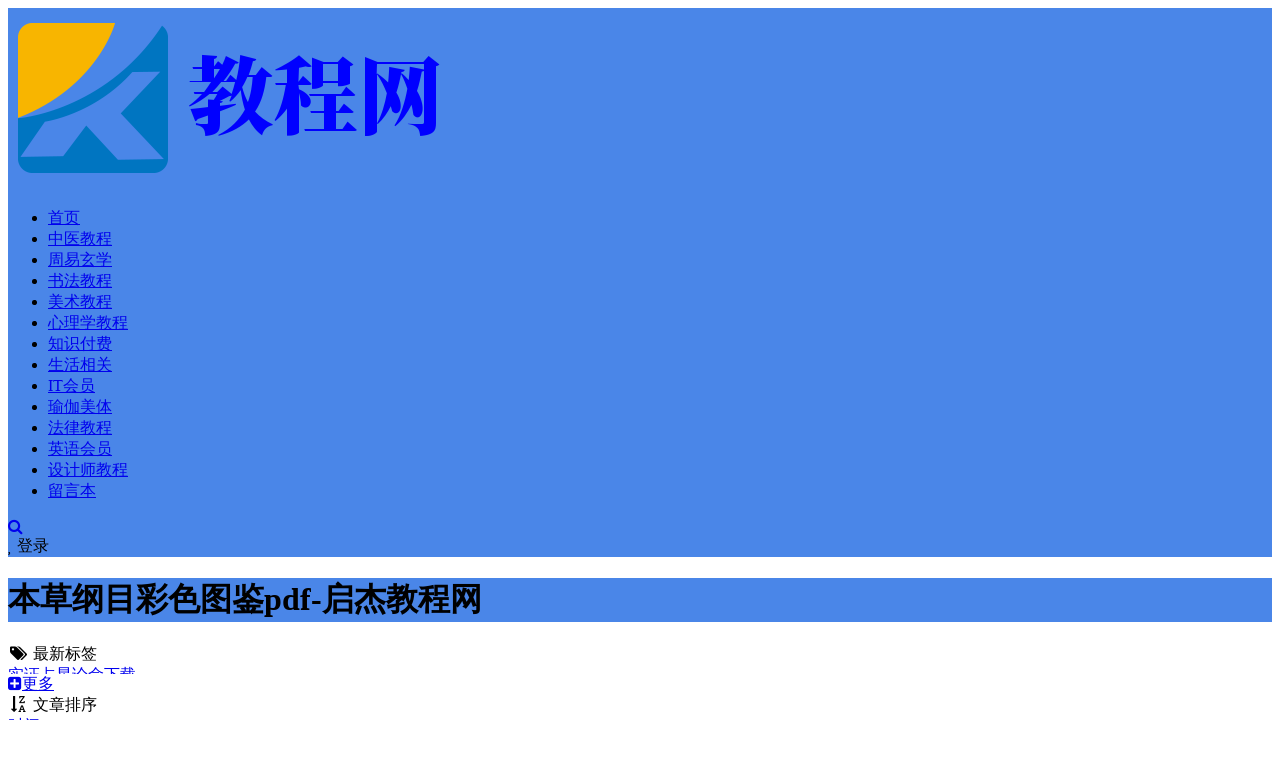

--- FILE ---
content_type: text/html; charset=utf-8
request_url: http://www.qijiezy.com/tags-13369.html
body_size: 6300
content:

                            

<!DOCTYPE html>
<html lang="zh-CN">
<head>
	<meta charset="UTF-8">
	<meta http-equiv="X-UA-Compatible" content="IE=edge">
	<meta name="viewport" content="width=device-width, initial-scale=1, minimum-scale=1, maximum-scale=1">
	<link href="http://www.qijiezy.com/favicon.ico" rel="icon">
    <title>本草纲目彩色图鉴pdf-启杰教程网</title>
    <meta name="keywords" content="">
    <meta name="description" content="">
    <link rel='stylesheet' href='//cdn.staticfile.org/limonte-sweetalert2/8.11.8/sweetalert2.min.css' media='all'>
    <link rel='stylesheet' href='//cdn.staticfile.org/font-awesome/4.7.0/css/font-awesome.min.css' media='all'>
    <link rel='stylesheet' href='http://www.qijiezy.com/zb_users/theme/Nice/style/external.css' media='all'>
    <link rel='stylesheet' href='http://www.qijiezy.com/zb_users/theme/Nice/style/default.css?ver=2.9.4' media='all'>
    <script type='text/javascript' src='http://www.qijiezy.com/zb_system/script/jquery-2.2.4.min.js'></script>
    <script type='text/javascript' src='//cdn.staticfile.org/limonte-sweetalert2/8.11.8/sweetalert2.all.min.js'></script>
	<script src="http://www.qijiezy.com/zb_system/script/zblogphp.js" type="text/javascript"></script>
	<script src="http://www.qijiezy.com/zb_system/script/c_html_js_add.php" type="text/javascript"></script>
<script src="http://www.qijiezy.com/zb_system/script/md5.js"></script><style>.nice-color,a:hover{color:#4a86e8}.site-header,.home-filter--content{background-color:#4a86e8}.button,input[type="submit"],button[type="submit"],.navigation .nav-previous a,.navigation .nav-next a{background-color:#4a86e8}.owl .owl-prev, .owl .owl-next,.term-bar{background-color:#4a86e8}.entry-tipss{background:#4a86e8}.on{color:#4a86e8}.filter--content .filter-item a.on i{background:#4a86e895}.off-canvas .logo{background:#4a86e8}body{font-size:16px}</style><script src="http://www.qijiezy.com/zb_users/theme/Nice/script/readmore.min.js"></script></head><body class="tag  pagination-infinite_button">
    <div class="site">
<header class="site-header">
    <div class="nav_full">
        <div class="navbar">
            <div class="logo-wrapper">
                <a href="http://www.qijiezy.com/">
                    <img class="logo regular tap-logo" src="http://www.qijiezy.com/zb_users/upload/2022/02/20220217095918164506315825451.png" data-dark="http://www.qijiezy.com/zb_users/upload/2022/02/20220217095918164506315825451.png" alt="启杰教程网">
                </a>
            </div>
            <div class="sep"></div>
            <nav class="main-menu hidden-xs hidden-sm hidden-md">
                <ul id="menu-menu-1" class="nav-list u-plain-list">
                    <li class="navbar-item "><a href="http://www.qijiezy.com/" title="">首页</a></li><li class="navbar-item "><a href="http://www.qijiezy.com/category-1.html" title="">中医教程</a></li><li class="navbar-item "><a href="http://www.qijiezy.com/category-2.html" title="链接描述">周易玄学</a></li><li class="navbar-item "><a href="http://www.qijiezy.com/category-3.html" title="链接描述">书法教程</a></li><li class="navbar-item "><a href="http://www.qijiezy.com/category-4.html" title="链接描述">美术教程</a></li><li class="navbar-item "><a href="http://www.qijiezy.com/category-5.html" title="链接描述">心理学教程</a></li><li class="navbar-item "><a href="http://www.qijiezy.com/category-6.html" title="链接描述">知识付费</a></li><li class="navbar-item "><a href="http://www.qijiezy.com/category-7.html" title="链接描述">生活相关</a></li><li class="navbar-item "><a href="http://www.qijiezy.com/category-10.html" title="链接描述">IT会员</a></li><li class="navbar-item "><a href="http://www.qijiezy.com/category-11.html" title="链接描述">瑜伽美体</a></li><li class="navbar-item "><a href="http://www.qijiezy.com/category-12.html" title="链接描述">法律教程</a></li><li class="navbar-item "><a href="http://www.qijiezy.com/category-13.html" title="链接描述">英语会员</a></li><li class="navbar-item "><a href="http://www.qijiezy.com/category-14.html" title="链接描述">设计师教程</a></li><li class="navbar-item "><a href="http://www.qijiezy.com/?id=2" title="">留言本</a></li>                </ul>
            </nav>
            <div class="actions">
                <a href="javascript:;" class="header-search-btn link" title="站内搜索" data-url="http://www.qijiezy.com/search.php"><span><i class="fa fa-search"></i></span></a>
                <!-- user -->
                                <div class="login-btn navbar-button"><i class="mdi mdi-account"></i> 登录</div>
                                <!-- user end -->
                                <div class="burger"></div>
            </div>
        </div>
    </div>
</header>
<div class="header-gap"></div>        <div class="term-bar lazyload visible" data-bg="http://www.qijiezy.com/zb_users/upload/2022/02/20220217121912164507155210379.jpg">
            <h1 class="term-title">本草纲目彩色图鉴pdf-启杰教程网</h1>
        </div>
        <div class="site-content">
            <div class="container">
                <div class="filter--content">
                    <div class="form-box search-properties mb-0">
                                                                                                <!-- 所有标签 -->
                        <div class="filter-item">
                            <div class="filter-tag moretag"><span><i class="fa fa-tags fa-fw"></i> 最新标签</span>
                                <div class="filter-item-tags">
                                                                                                <div><a href="http://www.qijiezy.com/tags-57183.html" class="">实证占星论命下载</a></div>
                                                                                                                                <div><a href="http://www.qijiezy.com/tags-57182.html" class="">实证占星论命网盘</a></div>
                                                                                                                                <div><a href="http://www.qijiezy.com/tags-57181.html" class="">实证占星论命pdf</a></div>
                                                                                                                                <div><a href="http://www.qijiezy.com/tags-57180.html" class="">实证占星论命电子书</a></div>
                                                                                                                                <div><a href="http://www.qijiezy.com/tags-57179.html" class="">实证占星论命</a></div>
                                                                                                                                <div><a href="http://www.qijiezy.com/tags-57178.html" class="">七政三王占星学下载</a></div>
                                                                                                                                <div><a href="http://www.qijiezy.com/tags-57177.html" class="">七政三王占星学网盘</a></div>
                                                                                                                                <div><a href="http://www.qijiezy.com/tags-57176.html" class="">七政三王占星学pdf</a></div>
                                                                                                                                <div><a href="http://www.qijiezy.com/tags-57175.html" class="">七政三王占星学电子书</a></div>
                                                                                                                                <div><a href="http://www.qijiezy.com/tags-57174.html" class="">七政三王占星学</a></div>
                                                                                                                                <div><a href="http://www.qijiezy.com/tags-57173.html" class="">王中和</a></div>
                                                                                                                                <div><a href="http://www.qijiezy.com/tags-57172.html" class="">岁差校正七政占星奧义下载</a></div>
                                                                                                                                <div><a href="http://www.qijiezy.com/tags-57171.html" class="">岁差校正七政占星奧义网盘</a></div>
                                                                                                                                <div><a href="http://www.qijiezy.com/tags-57170.html" class="">岁差校正七政占星奧义pdf</a></div>
                                                                                                                                <div><a href="http://www.qijiezy.com/tags-57169.html" class="">岁差校正七政占星奧义电子书</a></div>
                                                                                                                                <div><a href="http://www.qijiezy.com/tags-57168.html" class="">岁差校正七政占星奧义</a></div>
                                                                                                                                <div><a href="http://www.qijiezy.com/tags-57167.html" class="">王福兴</a></div>
                                                                                                                                <div><a href="http://www.qijiezy.com/tags-57166.html" class="">现代占星流年推运下载</a></div>
                                                                                                                                <div><a href="http://www.qijiezy.com/tags-57165.html" class="">现代占星流年推运网盘</a></div>
                                                                                                                                <div><a href="http://www.qijiezy.com/tags-57164.html" class="">现代占星流年推运pdf</a></div>
                                                                                                                                <div><a href="http://www.qijiezy.com/tags-57163.html" class="">现代占星流年推运电子书</a></div>
                                                                                                                                <div><a href="http://www.qijiezy.com/tags-57162.html" class="">现代占星流年推运</a></div>
                                                                                                                                <div><a href="http://www.qijiezy.com/tags-57161.html" class="">秦瑞生占星学下载</a></div>
                                                                                                                                <div><a href="http://www.qijiezy.com/tags-57160.html" class="">秦瑞生占星学网盘</a></div>
                                                                                                                                <div><a href="http://www.qijiezy.com/tags-57159.html" class="">秦瑞生占星学pdf</a></div>
                                                                                                                                <div><a href="http://www.qijiezy.com/tags-57158.html" class="">秦瑞生占星学电子书</a></div>
                                                                                                                                <div><a href="http://www.qijiezy.com/tags-57157.html" class="">秦瑞生占星学</a></div>
                                                                                                                                <div><a href="http://www.qijiezy.com/tags-57156.html" class="">实用占星学下载</a></div>
                                                                                                                                <div><a href="http://www.qijiezy.com/tags-57155.html" class="">实用占星学网盘</a></div>
                                                                                                                                <div><a href="http://www.qijiezy.com/tags-57154.html" class="">实用占星学pdf</a></div>
                                                                                                                                <div><a href="http://www.qijiezy.com/tags-57153.html" class="">实用占星学电子书</a></div>
                                                                                                                                <div><a href="http://www.qijiezy.com/tags-57152.html" class="">实用占星学</a></div>
                                                                                                                                <div><a href="http://www.qijiezy.com/tags-57151.html" class="">占星十二宫位研究下载</a></div>
                                                                                                                                <div><a href="http://www.qijiezy.com/tags-57150.html" class="">占星十二宫位研究网盘</a></div>
                                                                                                                                <div><a href="http://www.qijiezy.com/tags-57149.html" class="">占星十二宫位研究pdf</a></div>
                                                                                                                                <div><a href="http://www.qijiezy.com/tags-57148.html" class="">占星十二宫位研究电子书</a></div>
                                                                                                                                <div><a href="http://www.qijiezy.com/tags-57147.html" class="">占星十二宫位研究</a></div>
                                                                                                                                <div><a href="http://www.qijiezy.com/tags-57146.html" class="">霍华萨斯波塔斯</a></div>
                                                                                                                                <div><a href="http://www.qijiezy.com/tags-57145.html" class="">占星业力与转化下载</a></div>
                                                                                                                                <div><a href="http://www.qijiezy.com/tags-57144.html" class="">占星业力与转化网盘</a></div>
                                                                                                                                <div><a href="http://www.qijiezy.com/tags-57143.html" class="">占星业力与转化pdf</a></div>
                                                                                                                                <div><a href="http://www.qijiezy.com/tags-57142.html" class="">占星业力与转化电子书</a></div>
                                                                                                                                <div><a href="http://www.qijiezy.com/tags-57141.html" class="">占星业力与转化</a></div>
                                                                                                                                <div><a href="http://www.qijiezy.com/tags-57140.html" class="">斯蒂芬阿若优</a></div>
                                                                                                                                <div><a href="http://www.qijiezy.com/tags-57139.html" class="">西洋占星学入门下载</a></div>
                                                                                                                                <div><a href="http://www.qijiezy.com/tags-57138.html" class="">西洋占星学入门网盘</a></div>
                                                                                                                                <div><a href="http://www.qijiezy.com/tags-57137.html" class="">西洋占星学入门pdf</a></div>
                                                                                                                                <div><a href="http://www.qijiezy.com/tags-57136.html" class="">西洋占星学入门电子书</a></div>
                                                                                                                                <div><a href="http://www.qijiezy.com/tags-57135.html" class="">西洋占星学入门</a></div>
                                                                                                                                <div><a href="http://www.qijiezy.com/tags-57134.html" class="">人际缘分全占星下载</a></div>
                                                                                                                                <div><a href="http://www.qijiezy.com/tags-57133.html" class="">人际缘分全占星网盘</a></div>
                                                                                                                                <div><a href="http://www.qijiezy.com/tags-57132.html" class="">人际缘分全占星pdf</a></div>
                                                                                                                                <div><a href="http://www.qijiezy.com/tags-57131.html" class="">人际缘分全占星电子书</a></div>
                                                                                                                                <div><a href="http://www.qijiezy.com/tags-57130.html" class="">人际缘分全占星</a></div>
                                                                                                                                <div><a href="http://www.qijiezy.com/tags-57129.html" class="">韩良露</a></div>
                                                                                                                                <div><a href="http://www.qijiezy.com/tags-57128.html" class="">茅山奇门遁甲法术下载</a></div>
                                                                                                                                <div><a href="http://www.qijiezy.com/tags-57127.html" class="">茅山奇门遁甲法术网盘</a></div>
                                                                                                                                <div><a href="http://www.qijiezy.com/tags-57126.html" class="">茅山奇门遁甲法术pdf</a></div>
                                                                                                                                <div><a href="http://www.qijiezy.com/tags-57125.html" class="">茅山奇门遁甲法术电子书</a></div>
                                                                                                                                <div><a href="http://www.qijiezy.com/tags-57124.html" class="">茅山奇门遁甲法术</a></div>
                                                                                                                                <div><a href="http://www.qijiezy.com/tags-57123.html" class="">奇门遁甲运筹布局技术旺运班下载</a></div>
                                                                                                                                <div><a href="http://www.qijiezy.com/tags-57122.html" class="">奇门遁甲运筹布局技术旺运班网盘</a></div>
                                                                                                                                <div><a href="http://www.qijiezy.com/tags-57121.html" class="">奇门遁甲运筹布局技术旺运班pdf</a></div>
                                                                                                                                <div><a href="http://www.qijiezy.com/tags-57120.html" class="">奇门遁甲运筹布局技术旺运班电子书</a></div>
                                                                                                                                <div><a href="http://www.qijiezy.com/tags-57119.html" class="">奇门遁甲运筹布局技术旺运班</a></div>
                                                                                                                                <div><a href="http://www.qijiezy.com/tags-57118.html" class="">玄学化解布阵下载</a></div>
                                                                                                                                <div><a href="http://www.qijiezy.com/tags-57117.html" class="">玄学化解布阵网盘</a></div>
                                                                                                                                <div><a href="http://www.qijiezy.com/tags-57116.html" class="">玄学化解布阵pdf</a></div>
                                                                                                                                <div><a href="http://www.qijiezy.com/tags-57115.html" class="">玄学化解布阵电子书</a></div>
                                                                                                                                <div><a href="http://www.qijiezy.com/tags-57114.html" class="">玄学化解布阵现代电子书</a></div>
                                                                                                                                <div><a href="http://www.qijiezy.com/tags-57113.html" class="">玄学化解布阵三合一</a></div>
                                                                                                                                <div><a href="http://www.qijiezy.com/tags-57112.html" class="">玄学化解布阵</a></div>
                                                                                                                                <div><a href="http://www.qijiezy.com/tags-57111.html" class="">煜燊简通八字下载</a></div>
                                                                                                                                <div><a href="http://www.qijiezy.com/tags-57110.html" class="">煜燊简通八字网盘</a></div>
                                                                                                                                <div><a href="http://www.qijiezy.com/tags-57109.html" class="">简通八字</a></div>
                                                                                                                                <div><a href="http://www.qijiezy.com/tags-57108.html" class="">煜燊简通八字</a></div>
                                                                                                                                <div><a href="http://www.qijiezy.com/tags-57107.html" class="">道医神药双解首期临床班</a></div>
                                                                                                                                <div><a href="http://www.qijiezy.com/tags-57106.html" class="">道演门</a></div>
                                                                                                                                <div><a href="http://www.qijiezy.com/tags-57105.html" class="">面部风水美雕</a></div>
                                                                                                                                <div><a href="http://www.qijiezy.com/tags-57104.html" class="">刘梅小小针</a></div>
                                                                                                                                <div><a href="http://www.qijiezy.com/tags-57103.html" class="">刘梅</a></div>
                                                                                                                                <div><a href="http://www.qijiezy.com/tags-57102.html" class="">刘梅小小针面部风水美雕面授课</a></div>
                                                                                                                                <div><a href="http://www.qijiezy.com/tags-57101.html" class="">道医外敷秘方</a></div>
                                                                                                                                <div><a href="http://www.qijiezy.com/tags-57100.html" class="">敏真道医外敷秘方</a></div>
                                                                                                                                <div><a href="http://www.qijiezy.com/tags-57099.html" class="">道医敏真外敷秘方</a></div>
                                                                                                                                <div><a href="http://www.qijiezy.com/tags-57098.html" class="">叶氏心法阴阳针刺法下载</a></div>
                                                                                                                                <div><a href="http://www.qijiezy.com/tags-57097.html" class="">叶氏心法阴阳针刺法网盘</a></div>
                                                                                                                                <div><a href="http://www.qijiezy.com/tags-57096.html" class="">叶氏心法阴阳针刺法</a></div>
                                                                                                                                <div><a href="http://www.qijiezy.com/tags-57095.html" class="">叶浩</a></div>
                                                                                                                                <div><a href="http://www.qijiezy.com/tags-57094.html" class="">叶浩叶氏心法阴阳针刺法</a></div>
                                                                                                                                <div><a href="http://www.qijiezy.com/tags-57093.html" class="">鲁道夫占星下载</a></div>
                                                                                                                                <div><a href="http://www.qijiezy.com/tags-57092.html" class="">鲁道夫占星网盘</a></div>
                                                                                                                                <div><a href="http://www.qijiezy.com/tags-57091.html" class="">鲁道夫占星pdf</a></div>
                                                                                                                                <div><a href="http://www.qijiezy.com/tags-57090.html" class="">鲁道夫占星电子书</a></div>
                                                                                                                                <div><a href="http://www.qijiezy.com/tags-57089.html" class="">鲁道夫占星</a></div>
                                                                                                                                <div><a href="http://www.qijiezy.com/tags-57088.html" class="">占星合集</a></div>
                                                                                                                                <div><a href="http://www.qijiezy.com/tags-57087.html" class="">鲁道夫</a></div>
                                                                                                                                <div><a href="http://www.qijiezy.com/tags-57086.html" class="">择日星海谈下载</a></div>
                                                                                                                                <div><a href="http://www.qijiezy.com/tags-57085.html" class="">择日星海谈网盘</a></div>
                                                                                                                                <div><a href="http://www.qijiezy.com/tags-57084.html" class="">择日星海谈pdf</a></div>
                                                                                                                                <div><a href="http://www.qijiezy.com/tags-57083.html" class="">择日星海谈电子书</a></div>
                                                                                                </div>
                            </div>
                        </div>
                                                <!-- 排序 -->
                        <div class="filter-item">
                            <div class="filter-tag">
                                <span><i class="fa fa-sort-alpha-desc fa-fw"></i> 文章排序</span>
                                <div class="filter-item-tags">
                                <div><a rel="nofollow" href="?order=date&sort=DESC" class="">时间</a></div><div><a rel="nofollow" href="?order=title&sort=DESC" class="">标题</a></div><div><a rel="nofollow" href="?order=view&sort=DESC" class="">热度</a></div><div><a rel="nofollow" href="?order=comment&sort=DESC" class="">留言</a></div><div><a rel="nofollow" href="?order=rand" class="">随机</a></div>                                </div>
                            </div>
                        </div>
                                                <!-- .row end -->
                    </div>
                </div>
                                <div class="row">
                    <div class="col-lg-12">
                        <div class="content-area">
                            <main class="site-main">
                                <div class="row posts-wrapper">
                                                                                                                    
<div class="col-6 col-sm-6 col-md-4 col-lg-3">
    <article class="post post-grid type-post hentry " data-aos="zoom-in">
        <div class="entry-media">
            <div class="placeholder" style="padding-bottom: 66.666666666667%;">
                <a href="http://www.qijiezy.com/zy/3298.html" target="">
                                        <img src="http://www.qijiezy.com/zb_users/NiceThumb/ce1d99827bae124d5887e24c10618071.png" alt="本草纲目彩色图鉴上下卷合集电子书pdf百度网盘下载学习">  
                                    </a>
            </div>
                    </div>
        <div class="entry-wrapper">
            <header class="entry-header">
                <h2 class="entry-title"><a href="http://www.qijiezy.com/zy/3298.html" title="本草纲目彩色图鉴上下卷合集电子书pdf百度网盘下载学习" target="" rel="bookmark">本草纲目彩色图鉴上下卷合集电子书pdf百度网盘下载学习</a></h2> 
                <div class="entry-meta">
                    <span class="meta-category">
                                                                        <a href="http://www.qijiezy.com/tags-13366.html" target="" rel="category"><i class="dot"></i>本草纲目彩色图鉴上下卷</a>
                                                <a href="http://www.qijiezy.com/tags-13367.html" target="" rel="category"><i class="dot"></i>本草纲目彩色图鉴</a>
                                                <a href="http://www.qijiezy.com/tags-13368.html" target="" rel="category"><i class="dot"></i>本草纲目彩色图鉴电子书</a>
                                                <a href="http://www.qijiezy.com/tags-13369.html" target="" rel="category"><i class="dot"></i>本草纲目彩色图鉴pdf</a>
                                                <a href="http://www.qijiezy.com/tags-13370.html" target="" rel="category"><i class="dot"></i>本草纲目彩色图鉴网盘</a>
                                                <a href="http://www.qijiezy.com/tags-13371.html" target="" rel="category"><i class="dot"></i>本草纲目彩色图鉴下载</a>
                                                                    </span>
                </div>
            </header>
                        <div class="entry-footer">
                <a href="http://www.qijiezy.com/zy/3298.html" target="" class="date"><time datetime="2024-06-11"><i class="fa fa-clock-o"></i> 2024-06-11</time></a>
                <a href="http://www.qijiezy.com/zy/3298.html" target="" class="views"><span><i class="fa fa-eye"></i> 420</span></a>
                
<a href="http://www.qijiezy.com/zy/3298.html"><span class="price"><i class="fa fa-rmb"></i> 18.8</span></a>            </div>
        </div>
    </article>
</div>
                                                                                                            </div>
                                
<div class="infinite-scroll-status">
    <div class="infinite-scroll-request"></div>
</div>
<div class="infinite-scroll-action">
    <div class="infinite-scroll-button button">加载更多</div>
</div>
                            </main>
                        </div>
                    </div>
                </div>
                            </div>
        </div>
        <!-- end sitecoent -->
        
                <div class="module parallax">
            <img class="jarallax-img lazyload" data-srcset="http://www.qijiezy.com/zb_users/upload/2022/02/20220217121912164507155210379.jpg" data-sizes="auto" src="[data-uri]" alt="">
            <div class="container">
                <h4 class='entry-title' data-aos='fade-up'>启杰教程网</h4>
<a target='_blank' class='button' data-aos='fade-right' href='http://www.qijiezy.com/zy/5.html'><i class='fa fa-heartbeat'></i>医学终身会员</a>
<a target='_blank' class='button transparent' data-aos='fade-left' href='http://www.qijiezy.com/zy/7.html'><i class='fa fa-qq'></i> 美术终身会员</a>            </div>
        </div>
                <footer class="site-footer">
            <div class="container">
                <div class="footer-widget">
                    <div class="row">
                        <div class="col-xs-12 col-sm-6 col-md-3 widget--about">
                            <div class="widget--content">
                                <div class="footer--logo mb-20">
                                    <img class="tap-logo" src="http://www.qijiezy.com/zb_users/upload/2022/02/20220217095918164506315825451.png" alt="启杰教程网">
                                </div>
                                <p class="mb-10"></p>
                            </div>
                        </div>
                        <!-- .col-md-2 end -->
                        <div class="col-xs-12 col-sm-3 col-md-2 col-md-offset-1 widget--links">
                            <div class="widget--title">
                                 <h5>本站导航</h5>
                            </div>
                            <div class="widget--content">
                                <ul class="list-unstyled mb-0">
                                    <li><a href=''>关于我们</a></li>
<li><a href=''>充值说明</a></li>
<li><a href=''>下载说明</a></li>                                </ul>
                            </div>
                        </div>
                        <!-- .col-md-2 end -->
                        <div class="col-xs-12 col-sm-3 col-md-2 widget--links">
                            <div class="widget--title">
                                 <h5>更多介绍</h5>
                            </div>
                            <div class="widget--content">
                                <ul class="list-unstyled mb-0">
                                    <li><a href=''>隐私协议</a></li>
<li><a href=''>权限说明</a></li>
<li><a href=''>账户中心</a></li>                                </ul>
                            </div>
                        </div>
                        <!-- .col-md-2 end -->
                        <div class="col-xs-12 col-sm-12 col-md-4 widget--newsletter">
                            <div class="widget--title">
                                 <h5>快速搜索</h5>
                            </div>
                            <div class="widget--content">
                                <form class="newsletter--form mb-30" action="http://www.qijiezy.com/search.php" method="get">
                                    <input type="text" class="form-control" name="q" placeholder="关键词">
                                    <button type="submit"><i class="fa fa-arrow-right"></i></button>
                                </form>
                                <h6>本站资料来自于相关培训班或其它资料商，版权争议与本站无关，如果您认为侵犯了您的合法权益，请联系我们删除！本站所发布的资料仅限用于学习或参考的目的，特此声明！</h6>
                            </div>
                        </div>
                    </div>
                </div>
            </div>
                        <div class="site-info">Copyright Your WebSite.Some Rights Reserved.本站资料来自于相关培训班或其它资料商，版权争议与本站无关，如果您认为侵犯了您的合法权益，请联系我们删除！本站所发布的资料仅限用于学习或参考的目的，特此声明！<script>var _hmt = _hmt || [];(function() {  var hm = document.createElement("script");  hm.src = "https://hm.baidu.com/hm.js?40700104ba7574c082e1577e78924eab";  var s = document.getElementsByTagName("script")[0];   s.parentNode.insertBefore(hm, s);})();</script> <a class="ico-ico" href="http://beian.miit.gov.cn" rel="nofollow" target="_blank" title="豫ICP备2022003803号"><img src="/zb_users/theme/downlee/style/images/icp.png" alt="豫ICP备2022003803号">豫ICP备2022003803号</a></div>
        </footer>
        <div class="rollbar">
                        <div class="rollbar-item" etap="to_top"><i class="fa fa-angle-up"></i></div>
        </div>
        <div class="dimmer"></div>
                
<script type="text/html" id="popup-signup" class="popup-signup fade">
    <div class="register-login-modal" role="document">
        <div class="modal-content">
            <div class="modal-body">
                <!-- Nav tabs -->
                <ul class="nav nav-tabs">
                    <li class="active"><a href="#login" data-toggle="login">登录</a></li>
                    <li><a href="#signup" data-toggle="signup">注册</a></li>
                    <li><a href="#autologin" data-toggle="autologin">自动登录</a></li>
                </ul>
                <!-- Tab panes -->
                <div class="tab-content">
                    <div class="tab-pane fade in active" id="login">
                        <div class="open-oauth text-center"><a href="http://www.qijiezy.com/zb_system/cmd.php?act=nice.oauth.qq" class="btn btn-qq"><i class="fa fa-qq"></i></a></div><div class="or-text"><span>or</span></div>                        <div class="signup-form-container text-center">
                            <form class="mb-0 go-login">
                                <div class="form-group">
                                    <input type="text" class="form-control" name="username" required="" placeholder="*用户名或邮箱">
                                </div>
                                <div class="form-group">
                                    <input type="password" class="form-control" name="password" required="" placeholder="*密码">
                                </div>
                                                                <div class="form-group verify-code">
                                    <input type="text" class="form-control" name="verify" required="" placeholder="*验证码">
                                    <img src="http://www.qijiezy.com/zb_system/script/c_validcode.php?id=login" onclick="javascript:this.src+='&tm='+Math.random();">
                                </div>
                                                                <div class="form-group savedate">
                                    <label><input type="checkbox" class="form-control" name="savedate" value="365">保持登录</label>
                                </div>
                                <button type="submit" class="btn btn--primary btn--block"><i class="fa fa-bullseye"></i> 安全登录</button>
                                 <a class="forget-password go-getpw" href="javascript:(function(){$('[data-toggle=autologin]').click()})()">忘记密码?</a> 
                            </form>
                            <!-- form end -->
                        </div>
                        <!-- .signup-form end -->
                    </div>
                    <div class="tab-pane fade in" id="signup">
                        <div class="open-oauth text-center"><a href="http://www.qijiezy.com/zb_system/cmd.php?act=nice.oauth.qq" class="btn btn-qq"><i class="fa fa-qq"></i></a></div><div class="or-text"><span>or</span></div>                        <form class="mb-0 go-register" method="post">
                            <div class="form-group">
                                <input type="text" class="form-control" name="Name" required="" placeholder="输入英文用户名">
                            </div>
                            <!-- .form-group end -->
                            <div class="form-group">
                                <input type="email" class="form-control" name="Email" required="" placeholder="绑定邮箱">
                            </div>
                            <!-- .form-group end -->
                            <div class="form-group">
                                <input type="password" class="form-control" name="Password" required="" placeholder="密码最小长度为8">
                            </div>
                            <div class="form-group">
                                <input type="password" class="form-control" name="PasswordRe" required="" placeholder="再次输入密码">
                            </div>
                                                        <div class="form-group verify-code">
                                <input type="text" class="form-control" name="verify" required="" placeholder="*验证码">
                                <img src="http://www.qijiezy.com/zb_system/script/c_validcode.php?id=register" onclick="javascript:this.src+='&tm='+Math.random();">
                            </div>
                                                        <!--<div class="form-group">-->
                            <!--    <div class="input-group">-->
                            <!--        <input type="text" class="form-control" name="captcha" required="" placeholder="邮箱验证码">-->
                            <!--        <span class="input-group-btn">-->
                            <!--            <button class="go-captcha_email btn btn--secondary" type="button">发送验证码</button>-->
                            <!--        </span>-->
                            <!--    </div>-->
                            <!--</div>-->
                            <button type="submit" class="btn btn--primary btn--block"><i class="fa fa-bullseye"></i> 立即注册</button>
                        </form>
                        <!-- form end -->
                    </div>
                    <div class="tab-pane fade in" id="autologin">
                        <form class="mb-0 go-autologin" method="post">
                            <div class="form-group">
                                <input type="text" class="form-control" name="username" required="" placeholder="*用户名或邮箱">
                            </div>
                                                        <div class="form-group verify-code">
                                <input type="text" class="form-control" name="verify" required="" placeholder="*验证码">
                                <img src="http://www.qijiezy.com/zb_system/script/c_validcode.php?id=forgetpassword" onclick="javascript:this.src+='&tm='+Math.random();">
                            </div>
                                                        <button type="submit" class="btn btn--primary btn--block">提交</button>
                        </form>
                        <!-- form end -->
                    </div>
                </div>
            </div>
            <!-- /.modal-content -->
        </div>
        <!-- /.modal-dialog -->
    </div>
    <!-- /.modal -->
</script>                        <div class="off-canvas">
            <div class="canvas-close"><i class="mdi mdi-close"></i>
            </div>
            <div class="logo-wrapper">
                <a href="http://www.qijiezy.com/">
                    <img class="logo regular" src="http://www.qijiezy.com/zb_users/upload/2022/02/20220217095918164506315825451.png" alt="启杰教程网">
                </a>
            </div>
            <div class="mobile-menu hidden-lg hidden-xl"></div>
            <aside class="widget-area"></aside>
        </div>
        <script type='text/javascript' src='http://www.qijiezy.com/zb_users/theme/Nice/script/plugins.js?ver=2.9.4'></script>
        <script type='text/javascript' src='http://www.qijiezy.com/zb_users/theme/Nice/script/app.js?ver=2.9.4'></script>
    <script>$(".moretag").readmore({moreLink: '<a href="#" class="more"><i class="fa fa-plus-square"></i>更多</a>',lessLink: '<a href="#" class="more"><i class="fa fa-minus-square"></i>收起</a>',speed: 100,collapsedHeight: 30});</script></body>
</html><!--111.73 ms , 11 query , 5743kb memory , 0 error-->

--- FILE ---
content_type: application/javascript
request_url: http://www.qijiezy.com/zb_system/script/md5.js
body_size: 2113
content:
/* MD5 Message-Digest Algorithm - JavaScript
' MODIFICATION HISTORY:
' 1.0 16-Feb-2001 - Phil Fresle (sales@frez.co.uk) - Initial Version (VB/ASP code)
' 1.0 21-Feb-2001 - Enrico Mosanghini (erik504@yahoo.com) - JavaScript porting
*/
function MD5(sMessage)
{
    function RotateLeft(lValue, iShiftBits)
    {
        return (lValue<<iShiftBits) | (lValue>>>(32-iShiftBits)); }
    function AddUnsigned(lX,lY)
    {
        var lX4,lY4,lX8,lY8,lResult;
        lX8 = (lX & 0x80000000);
        lY8 = (lY & 0x80000000);
        lX4 = (lX & 0x40000000);
        lY4 = (lY & 0x40000000);
        lResult = (lX & 0x3FFFFFFF)+(lY & 0x3FFFFFFF);
        if (lX4 & lY4) {
            return (lResult ^ 0x80000000 ^ lX8 ^ lY8);
        }
        if (lX4 | lY4) {
            if (lResult & 0x40000000) {
                return (lResult ^ 0xC0000000 ^ lX8 ^ lY8);
            } else {
                return (lResult ^ 0x40000000 ^ lX8 ^ lY8);
            }
        } else {
            return (lResult ^ lX8 ^ lY8);
        }
    }
    function F(x,y,z)
    {
        return (x & y) | ((~x) & z); }
    function G(x,y,z)
    {
        return (x & z) | (y & (~z)); }
    function H(x,y,z)
    {
        return (x ^ y ^ z); }
    function I(x,y,z)
    {
        return (y ^ (x | (~z))); }
    function FF(a,b,c,d,x,s,ac)
    {
        a = AddUnsigned(a, AddUnsigned(AddUnsigned(F(b, c, d), x), ac));
        return AddUnsigned(RotateLeft(a, s), b);
    }
    function GG(a,b,c,d,x,s,ac)
    {
        a = AddUnsigned(a, AddUnsigned(AddUnsigned(G(b, c, d), x), ac));
        return AddUnsigned(RotateLeft(a, s), b);
    }
    function HH(a,b,c,d,x,s,ac)
    {
        a = AddUnsigned(a, AddUnsigned(AddUnsigned(H(b, c, d), x), ac));
        return AddUnsigned(RotateLeft(a, s), b);
    }
    function II(a,b,c,d,x,s,ac)
    {
        a = AddUnsigned(a, AddUnsigned(AddUnsigned(I(b, c, d), x), ac));
        return AddUnsigned(RotateLeft(a, s), b);
    }
    function ConvertToWordArray(sMessage)
    {
        var lWordCount;
        var lMessageLength = sMessage.length;
        var lNumberOfWords_temp1=lMessageLength + 8;
        var lNumberOfWords_temp2=(lNumberOfWords_temp1-(lNumberOfWords_temp1 % 64))/64;
        var lNumberOfWords = (lNumberOfWords_temp2+1)*16;
        var lWordArray=Array(lNumberOfWords-1);
        var lBytePosition = 0;
        var lByteCount = 0;
        while ( lByteCount < lMessageLength ) {
            lWordCount = (lByteCount-(lByteCount % 4))/4;
            lBytePosition = (lByteCount % 4)*8;
            lWordArray[lWordCount] = (lWordArray[lWordCount] | (sMessage.charCodeAt(lByteCount)<<lBytePosition));
            lByteCount++;
        }
        lWordCount = (lByteCount-(lByteCount % 4))/4;
        lBytePosition = (lByteCount % 4)*8;
        lWordArray[lWordCount] = lWordArray[lWordCount] | (0x80<<lBytePosition);
        lWordArray[lNumberOfWords-2] = lMessageLength<<3;
        lWordArray[lNumberOfWords-1] = lMessageLength>>>29;
        return lWordArray;
    }
    function WordToHex(lValue)
    {
        var WordToHexValue="",WordToHexValue_temp="",lByte,lCount;
        for (lCount = 0; lCount<=3; lCount++) {
            lByte = (lValue>>>(lCount*8)) & 255;
            WordToHexValue_temp = "0" + lByte.toString(16);
            WordToHexValue = WordToHexValue + WordToHexValue_temp.substr(WordToHexValue_temp.length-2,2);
        }
        return WordToHexValue;
    }
    var x=Array();
    var k,AA,BB,CC,DD,a,b,c,d
    var S11=7, S12=12, S13=17, S14=22;
    var S21=5, S22=9 , S23=14, S24=20;
    var S31=4, S32=11, S33=16, S34=23;
    var S41=6, S42=10, S43=15, S44=21;
// Steps 1 and 2. Append padding bits and length and convert to words
    x = ConvertToWordArray(sMessage);
// Step 3. Initialise
    a = 0x67452301; b = 0xEFCDAB89; c = 0x98BADCFE; d = 0x10325476;
// Step 4. Process the message in 16-word blocks
    for (k=0; k<x.length; k+=16) {
        AA=a; BB=b; CC=c; DD=d;
        a=FF(a,b,c,d,x[k+0], S11,0xD76AA478);
        d=FF(d,a,b,c,x[k+1], S12,0xE8C7B756);
        c=FF(c,d,a,b,x[k+2], S13,0x242070DB);
        b=FF(b,c,d,a,x[k+3], S14,0xC1BDCEEE);
        a=FF(a,b,c,d,x[k+4], S11,0xF57C0FAF);
        d=FF(d,a,b,c,x[k+5], S12,0x4787C62A);
        c=FF(c,d,a,b,x[k+6], S13,0xA8304613);
        b=FF(b,c,d,a,x[k+7], S14,0xFD469501);
        a=FF(a,b,c,d,x[k+8], S11,0x698098D8);
        d=FF(d,a,b,c,x[k+9], S12,0x8B44F7AF);
        c=FF(c,d,a,b,x[k+10],S13,0xFFFF5BB1);
        b=FF(b,c,d,a,x[k+11],S14,0x895CD7BE);
        a=FF(a,b,c,d,x[k+12],S11,0x6B901122);
        d=FF(d,a,b,c,x[k+13],S12,0xFD987193);
        c=FF(c,d,a,b,x[k+14],S13,0xA679438E);
        b=FF(b,c,d,a,x[k+15],S14,0x49B40821);
        a=GG(a,b,c,d,x[k+1], S21,0xF61E2562);
        d=GG(d,a,b,c,x[k+6], S22,0xC040B340);
        c=GG(c,d,a,b,x[k+11],S23,0x265E5A51);
        b=GG(b,c,d,a,x[k+0], S24,0xE9B6C7AA);
        a=GG(a,b,c,d,x[k+5], S21,0xD62F105D);
        d=GG(d,a,b,c,x[k+10],S22,0x2441453);
        c=GG(c,d,a,b,x[k+15],S23,0xD8A1E681);
        b=GG(b,c,d,a,x[k+4], S24,0xE7D3FBC8);
        a=GG(a,b,c,d,x[k+9], S21,0x21E1CDE6);
        d=GG(d,a,b,c,x[k+14],S22,0xC33707D6);
        c=GG(c,d,a,b,x[k+3], S23,0xF4D50D87);
        b=GG(b,c,d,a,x[k+8], S24,0x455A14ED);
        a=GG(a,b,c,d,x[k+13],S21,0xA9E3E905);
        d=GG(d,a,b,c,x[k+2], S22,0xFCEFA3F8);
        c=GG(c,d,a,b,x[k+7], S23,0x676F02D9);
        b=GG(b,c,d,a,x[k+12],S24,0x8D2A4C8A);
        a=HH(a,b,c,d,x[k+5], S31,0xFFFA3942);
        d=HH(d,a,b,c,x[k+8], S32,0x8771F681);
        c=HH(c,d,a,b,x[k+11],S33,0x6D9D6122);
        b=HH(b,c,d,a,x[k+14],S34,0xFDE5380C);
        a=HH(a,b,c,d,x[k+1], S31,0xA4BEEA44);
        d=HH(d,a,b,c,x[k+4], S32,0x4BDECFA9);
        c=HH(c,d,a,b,x[k+7], S33,0xF6BB4B60);
        b=HH(b,c,d,a,x[k+10],S34,0xBEBFBC70);
        a=HH(a,b,c,d,x[k+13],S31,0x289B7EC6);
        d=HH(d,a,b,c,x[k+0], S32,0xEAA127FA);
        c=HH(c,d,a,b,x[k+3], S33,0xD4EF3085);
        b=HH(b,c,d,a,x[k+6], S34,0x4881D05);
        a=HH(a,b,c,d,x[k+9], S31,0xD9D4D039);
        d=HH(d,a,b,c,x[k+12],S32,0xE6DB99E5);
        c=HH(c,d,a,b,x[k+15],S33,0x1FA27CF8);
        b=HH(b,c,d,a,x[k+2], S34,0xC4AC5665);
        a=II(a,b,c,d,x[k+0], S41,0xF4292244);
        d=II(d,a,b,c,x[k+7], S42,0x432AFF97);
        c=II(c,d,a,b,x[k+14],S43,0xAB9423A7);
        b=II(b,c,d,a,x[k+5], S44,0xFC93A039);
        a=II(a,b,c,d,x[k+12],S41,0x655B59C3);
        d=II(d,a,b,c,x[k+3], S42,0x8F0CCC92);
        c=II(c,d,a,b,x[k+10],S43,0xFFEFF47D);
        b=II(b,c,d,a,x[k+1], S44,0x85845DD1);
        a=II(a,b,c,d,x[k+8], S41,0x6FA87E4F);
        d=II(d,a,b,c,x[k+15],S42,0xFE2CE6E0);
        c=II(c,d,a,b,x[k+6], S43,0xA3014314);
        b=II(b,c,d,a,x[k+13],S44,0x4E0811A1);
        a=II(a,b,c,d,x[k+4], S41,0xF7537E82);
        d=II(d,a,b,c,x[k+11],S42,0xBD3AF235);
        c=II(c,d,a,b,x[k+2], S43,0x2AD7D2BB);
        b=II(b,c,d,a,x[k+9], S44,0xEB86D391);
        a=AddUnsigned(a,AA); b=AddUnsigned(b,BB); c=AddUnsigned(c,CC); d=AddUnsigned(d,DD);
    }
// Step 5. Output the 128 bit digest
    var temp= WordToHex(a)+WordToHex(b)+WordToHex(c)+WordToHex(d);
    return temp.toLowerCase();
}
